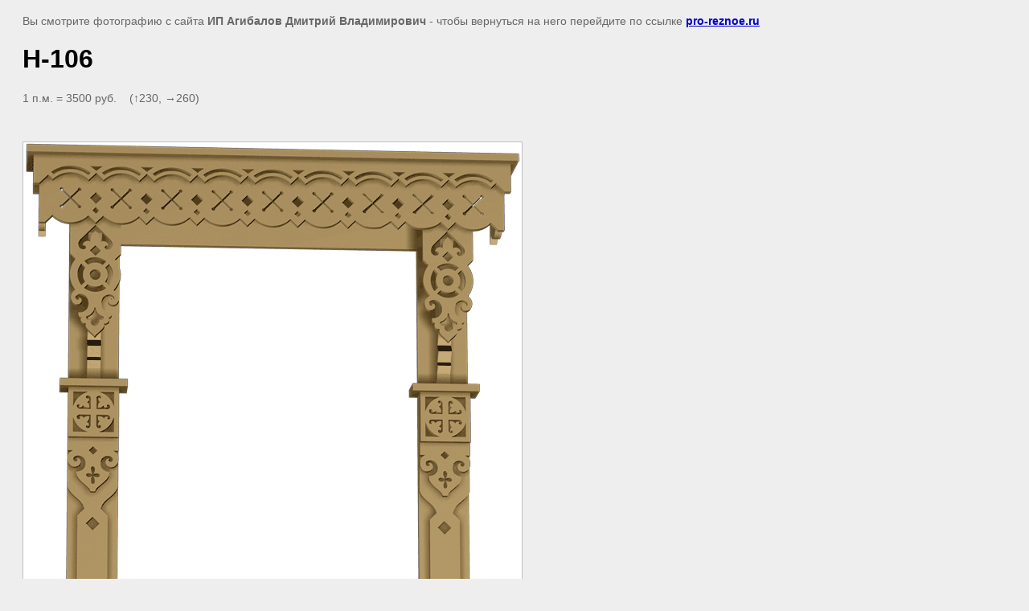

--- FILE ---
content_type: text/html; charset=utf-8
request_url: https://pro-reznoe.ru/nalichniki?view=201426406
body_size: 2165
content:
<html>
<head>

            <!-- 46b9544ffa2e5e73c3c971fe2ede35a5 -->
            <script src='/shared/s3/js/lang/ru.js'></script>
            <script src='/shared/s3/js/common.min.js'></script>
        <link rel='stylesheet' type='text/css' href='/shared/s3/css/calendar.css' /><link rel='stylesheet' type='text/css' href='/shared/highslide-4.1.13/highslide.min.css'/>
<script type='text/javascript' src='/shared/highslide-4.1.13/highslide.packed.js'></script>
<script type='text/javascript'>
hs.graphicsDir = '/shared/highslide-4.1.13/graphics/';
hs.outlineType = null;
hs.showCredits = false;
hs.lang={cssDirection:'ltr',loadingText:'Загрузка...',loadingTitle:'Кликните чтобы отменить',focusTitle:'Нажмите чтобы перенести вперёд',fullExpandTitle:'Увеличить',fullExpandText:'Полноэкранный',previousText:'Предыдущий',previousTitle:'Назад (стрелка влево)',nextText:'Далее',nextTitle:'Далее (стрелка вправо)',moveTitle:'Передвинуть',moveText:'Передвинуть',closeText:'Закрыть',closeTitle:'Закрыть (Esc)',resizeTitle:'Восстановить размер',playText:'Слайд-шоу',playTitle:'Слайд-шоу (пробел)',pauseText:'Пауза',pauseTitle:'Приостановить слайд-шоу (пробел)',number:'Изображение %1/%2',restoreTitle:'Нажмите чтобы посмотреть картинку, используйте мышь для перетаскивания. Используйте клавиши вперёд и назад'};</script>
<link rel="canonical" href="https://pro-reznoe.ru/nalichniki">
<title>Н-106 | Резные Наличники, фото и цены наших изделий.</title>
<meta name="description" content="Н-106 | В каталоге представлены фото резных наличников из дерева, которые производит наша компания. Заказать резные наличники и резные карнизы можно по телефону или оформить заказ на нашем сайте. Цена указан за погонный метр.">
<meta name="keywords" content="Н-106 | резные наличники, резьба, резные карнизы, заказать наличники">
<meta name="robots" content="all"/>
<meta name="revisit-after" content="31 days">
<meta http-equiv="Content-Type" content="text/html; charset=UTF-8">
</head>

<body bgcolor="#eeeeee" text="#000000">
<script type="text/javascript" src="/t/v2/images/nocopy.for.all.js"></script>

<style>
body, td, div { font-size:14px; font-family:arial; }
p { color: #666; }
body { padding: 10px 20px; }
a.back { font-weight: bold; color: #0000cc; text-decoration: underline; }
img { border: 1px solid #c0c0c0; }
div { width: 700px; }
h1 { font-size: 32px; }
</style>



<p>Вы смотрите фотографию с сайта <strong>ИП Агибалов Дмитрий Владимирович</strong> -
чтобы вернуться на него перейдите по ссылке <a class="back" href="/nalichniki">pro-reznoe.ru</a></p>

<h1>Н-106</h1>

<div><p>1 п.м. = 3500 руб.&nbsp;&nbsp; &nbsp;(&uarr;230, &rarr;260)</p></div><br/><br clear=all/>


<img src="/d/106.png" width="620" height="1066"  alt="Н-106" />

<br/><br/>

&copy; <a class="back" href="http://pro-reznoe.ru/">ИП Агибалов Дмитрий Владимирович</a>
<br/><br/>


<!-- assets.bottom -->
<!-- </noscript></script></style> -->
<script src="/my/s3/js/site.min.js?1769515702" ></script>
<script src="/my/s3/js/site/defender.min.js?1769515702" ></script>
<script src="https://cp.onicon.ru/loader/53ca1eaa72d22c5c53000696.js" data-auto async></script>
<script >/*<![CDATA[*/
var megacounter_key="849a132a2152a53ec4a91cbf3aa48d1d";
(function(d){
    var s = d.createElement("script");
    s.src = "//counter.megagroup.ru/loader.js?"+new Date().getTime();
    s.async = true;
    d.getElementsByTagName("head")[0].appendChild(s);
})(document);
/*]]>*/</script>
<script >/*<![CDATA[*/
$ite.start({"sid":347050,"vid":348008,"aid":373160,"stid":4,"cp":21,"active":true,"domain":"pro-reznoe.ru","lang":"ru","trusted":false,"debug":false,"captcha":3,"onetap":[{"provider":"vkontakte","provider_id":"51946842","code_verifier":"NTimNOmJOdMZZJjkMjmMMRFGmZziYGI0JhTM4c2jjmZ"}]});
/*]]>*/</script>
<!-- /assets.bottom -->
</body>
</html>

--- FILE ---
content_type: text/javascript
request_url: https://counter.megagroup.ru/849a132a2152a53ec4a91cbf3aa48d1d.js?r=&s=1280*720*24&u=https%3A%2F%2Fpro-reznoe.ru%2Fnalichniki%3Fview%3D201426406&t=%D0%9D-106%20%7C%20%D0%A0%D0%B5%D0%B7%D0%BD%D1%8B%D0%B5%20%D0%9D%D0%B0%D0%BB%D0%B8%D1%87%D0%BD%D0%B8%D0%BA%D0%B8%2C%20%D1%84%D0%BE%D1%82%D0%BE%20%D0%B8%20%D1%86%D0%B5%D0%BD%D1%8B%20%D0%BD%D0%B0%D1%88%D0%B8%D1%85%20%D0%B8%D0%B7%D0%B4%D0%B5%D0%BB%D0%B8%D0%B9.&fv=0,0&en=1&rld=0&fr=0&callback=_sntnl1769521842070&1769521842070
body_size: 87
content:
//:1
_sntnl1769521842070({date:"Tue, 27 Jan 2026 13:50:42 GMT", res:"1"})